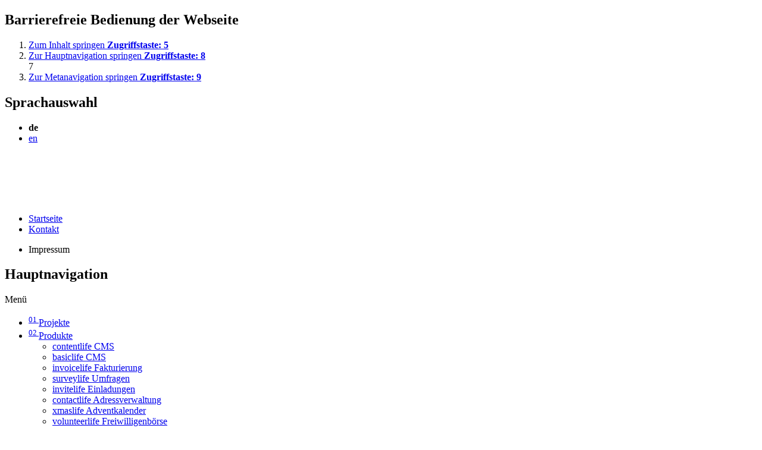

--- FILE ---
content_type: text/html; charset=UTF-8
request_url: https://echonet.uk/de/kontakt/impressum
body_size: 12139
content:
<!DOCTYPE html>
<!--[if lt IE 7 ]><html lang="de" class="nojs ie6 ie" xmlns:v="urn:schemas-microsoft-com:vml"><![endif]-->
<!--[if IE 7 ]>  <html lang="de" class="nojs ie7 ie" xmlns:v="urn:schemas-microsoft-com:vml"><![endif]-->
<!--[if IE 8 ]><html lang="de" class="nojs ie8 ie" xmlns:v="urn:schemas-microsoft-com:vml"><![endif]-->
<!--[if (gte IE 9)|!(IE)]><!--><html lang="de" class="no-js "><!--<![endif]-->
<head>
    <meta charset="UTF-8" />
    <title>Impressum echonet communication GmbH&nbsp;Vereinigtes Königreich</title>
    <meta name="keywords" content="Digitales Handwerk, Internetagentur, Barrierefreie Internetseiten, Accessiblity, Suchmaschinen-Optimierung, SEO, WAI, Weboptimierung, Softwareentwicklung" />
    <meta name="description" content="Rosenbursenstr. 2/24, 1010 Wien, T: +43-1-5122695, F: +43-1-512269589, Mail: office@echonet.at, Web: echonet.at - Klicken Sie trotzdem! :-)" />
    <!-- site by echonet communication gmbh (http://www.echonet.at) -->
    <meta name="expires" content="3600" />
    <meta name="revisit-after" content="5 days" />
    <meta http-equiv="pragma" content="no-cache" />
    <meta name="robots" content="index,follow" />
    <meta name="HandheldFriendly" content="True" />
    <meta name="viewport" content="width=device-width, initial-scale=1.0" />
    <meta http-equiv="cleartype" content="on" />
    <meta http-equiv="X-UA-Compatible" content="IE=edge">
    <link rel="shortcut icon" href="/favicon.ico" />
    <link rel="image_src" href="http://www.echonet.at/assets/content/default/echonet.png" />

    <script type="text/javascript" src="/assets/cookie/echonetcookie.js"></script>
    <link href="/assets/cookie/echonetcookie.css" rel="stylesheet" media="all" type="text/css" />

    <link href="/assets/style/?f=base.css%2Cutility.css%2Cform.css%2Cresponsive.css%2Cprint.css%2Cmodule_article.css&amp;recache=1" rel="stylesheet" type="text/css" media="all" />
    <!--[if IE]><link href="/assets/style/?f=ie.css&amp;recache=0" rel="stylesheet" type="text/css" media="all" /><![endif]-->
    <!--[if lte IE 7]><link href="/assets/style/?f=ie7.css&amp;recache=0" rel="stylesheet" type="text/css" media="all" /><![endif]-->
    <!--[if IE 8]><link href="/assets/style/?f=ie8.css&amp;recache=0" rel="stylesheet" type="text/css" media="all" /><![endif]-->

    <link href="/assets/style/?f=e2s-default.css&amp;recache=0" rel="" type="text/css" media="all" title="easy2see standard" id="link-default" />
    <link href="/assets/style/?f=e2s-base.css%2Ce2s-black.css&amp;recache=0" rel="" type="text/css" media="all" title="easy2see Schwarz auf Gelb" id="link-black" />
    <link href="/assets/style/?f=e2s-base.css%2Ce2s-yellow.css&amp;recache=0" rel="" type="text/css" media="all" title="easy2see Gelb auf Schwarz" id="link-yellow" />
    <link href="/assets/style/?f=e2s-base.css%2Ce2s-blue.css&amp;recache=0" rel="" type="text/css" media="all" title="easy2see Blau auf Wei&szlig;" id="link-blue" />
    <link href="/assets/style/?f=e2s-base.css%2Ce2s-white.css&amp;recache=0" rel="" type="text/css" media="all" title="easy2see Wei&szlig; auf Blau" id="link-white" />
    <!--link data-dowhenconsent="adobefont" data-href="https://use.typekit.net/jwv4klr.css" rel="stylesheet" --> <!-- Adobe Font -->
    <!--link data-dowhenconsent="googlefont" data-href="https://fonts.googleapis.com/css?family=Cousine:400,700" rel="stylesheet"-->

    <link rel="alternate" href="https://echonet.biz/en/contact/legal" hreflang="en" />
    
    <link rel="alternate" href="https://echonet.biz/de/kontakt/impressum" hreflang="de" />
    
    <link rel="alternate" href="https://li.echonet.biz/en/contact/legal" hreflang="en-LI" />
    
    <link rel="alternate" href="https://li.echonet.biz/de/kontakt/impressum" hreflang="de-LI" />
    
    <link rel="alternate" href="https://gr.echonet.biz/en/contact/legal" hreflang="en-GR" />
    
    <link rel="alternate" href="https://gr.echonet.biz/de/kontakt/impressum" hreflang="de-GR" />
    
    <link rel="alternate" href="https://si.echonet.biz/en/contact/legal" hreflang="en-SI" />
    
    <link rel="alternate" href="https://si.echonet.biz/de/kontakt/impressum" hreflang="de-SI" />
    
    <link rel="alternate" href="https://mt.echonet.biz/en/contact/legal" hreflang="en-MT" />
    
    <link rel="alternate" href="https://mt.echonet.biz/de/kontakt/impressum" hreflang="de-MT" />
    
    <link rel="alternate" href="https://is.echonet.biz/en/contact/legal" hreflang="en-IS" />
    
    <link rel="alternate" href="https://is.echonet.biz/de/kontakt/impressum" hreflang="de-IS" />
    
    <link rel="alternate" href="https://ie.echonet.biz/en/contact/legal" hreflang="en-IE" />
    
    <link rel="alternate" href="https://ie.echonet.biz/de/kontakt/impressum" hreflang="de-IE" />
    
    <link rel="alternate" href="https://es.echonet.biz/en/contact/legal" hreflang="en-ES" />
    
    <link rel="alternate" href="https://es.echonet.biz/de/kontakt/impressum" hreflang="de-ES" />
    
    <link rel="alternate" href="https://cz.echonet.biz/en/contact/legal" hreflang="en-CZ" />
    
    <link rel="alternate" href="https://cz.echonet.biz/de/kontakt/impressum" hreflang="de-CZ" />
    
    <link rel="alternate" href="https://lu.echonet.biz/en/contact/legal" hreflang="en-LU" />
    
    <link rel="alternate" href="https://lu.echonet.biz/de/kontakt/impressum" hreflang="de-LU" />
    
    <link rel="alternate" href="https://be.echonet.biz/en/contact/legal" hreflang="en-BE" />
    
    <link rel="alternate" href="https://be.echonet.biz/de/kontakt/impressum" hreflang="de-BE" />
    
    <link rel="alternate" href="https://nl.echonet.biz/en/contact/legal" hreflang="en-NL" />
    
    <link rel="alternate" href="https://nl.echonet.biz/de/kontakt/impressum" hreflang="de-NL" />
    
    <link rel="alternate" href="https://dk.echonet.biz/en/contact/legal" hreflang="en-DK" />
    
    <link rel="alternate" href="https://dk.echonet.biz/de/kontakt/impressum" hreflang="de-DK" />
    
    <link rel="alternate" href="https://hr.echonet.biz/en/contact/legal" hreflang="en-HR" />
    
    <link rel="alternate" href="https://hr.echonet.biz/de/kontakt/impressum" hreflang="de-HR" />
    
    <link rel="alternate" href="https://sk.echonet.biz/en/contact/legal" hreflang="en-SK" />
    
    <link rel="alternate" href="https://sk.echonet.biz/de/kontakt/impressum" hreflang="de-SK" />
    
    <link rel="alternate" href="https://hu.echonet.biz/en/contact/legal" hreflang="en-HU" />
    
    <link rel="alternate" href="https://hu.echonet.biz/de/kontakt/impressum" hreflang="de-HU" />
    
    <link rel="alternate" href="https://it.echonet.biz/en/contact/legal" hreflang="en-IT" />
    
    <link rel="alternate" href="https://it.echonet.biz/de/kontakt/impressum" hreflang="de-IT" />
    
    <link rel="alternate" href="https://echonet.de/en/contact/legal" hreflang="en-DE" />
    
    <link rel="alternate" href="https://echonet.de/de/kontakt/impressum" hreflang="de-DE" />
    
    <link rel="alternate" href="https://echonet.at/en/contact/legal" hreflang="en-AT" />
    
    <link rel="alternate" href="https://echonet.at/de/kontakt/impressum" hreflang="de-AT" />
    
    <link rel="alternate" href="https://echonet.ch/en/contact/legal" hreflang="en-CH" />
    
    <link rel="alternate" href="https://echonet.ch/de/kontakt/impressum" hreflang="de-CH" />
    
    <link rel="alternate" href="https://pl.echonet.biz/en/contact/legal" hreflang="en-PL" />
    
    <link rel="alternate" href="https://pl.echonet.biz/de/kontakt/impressum" hreflang="de-PL" />
    
    <link rel="alternate" href="https://ro.echonet.biz/en/contact/legal" hreflang="en-RO" />
    
    <link rel="alternate" href="https://ro.echonet.biz/de/kontakt/impressum" hreflang="de-RO" />
    
    <link rel="alternate" href="https://fr.echonet.biz/en/contact/legal" hreflang="en-FR" />
    
    <link rel="alternate" href="https://fr.echonet.biz/de/kontakt/impressum" hreflang="de-FR" />
    
    <link rel="alternate" href="https://echonet.uk/en/contact/legal" hreflang="en-GB" />
    
    <link rel="alternate" href="https://echonet.uk/de/kontakt/impressum" hreflang="de-GB" />
    
    <link rel="alternate" href="https://us.echonet.biz/en/contact/legal" hreflang="en-US" />
    
    <link rel="alternate" href="https://us.echonet.biz/de/kontakt/impressum" hreflang="de-US" />
    
    <link rel="alternate" href="https://ca.echonet.biz/en/contact/legal" hreflang="en-CA" />
    
    <link rel="alternate" href="https://ca.echonet.biz/de/kontakt/impressum" hreflang="de-CA" />

    <script type="text/javascript">
      (function() {
            var h=document.documentElement;h.className=h.className.replace(/\bnojs\b/,'js');})();

        if (typeof (window.innerWidth) == 'number') {
            var iWidth = window.innerWidth;
        } else if (document.documentElement && (document.documentElement.clientWidth || document.documentElement.clientHeight)) {
            var iWidth = document.documentElement.clientWidth;
        } else if (document.body && (document.body.clientWidth || document.body.clientHeight)) {
            var iWidth = document.body.clientWidth;
        }

    </script>
    <!--[if lt IE 9]><script> ieMQ = true; </script><![endif]-->
    <!--[if IEMobile]><script>mobile = true; ieMQ = true; </script><![endif]-->

    <script type="text/javascript" src="/assets/js/?f=respond.min.js%2Cjquery-3.4.1.min.js%2Cjquery.template.js%2Clazyload.min.js%2Cechonet.js%2Cparallax-background.js%2Cparallax-images.js&amp;recache=1">
    </script>

<!-- Matomo -->
<script>
echonetCookieController.doWhenConsent("matomo", function(){
  var _paq = window._paq = window._paq || [];
  /* tracker methods like "setCustomDimension" should be called before "trackPageView" */
  _paq.push(['trackPageView']);
  _paq.push(['enableLinkTracking']);
  (function() {
    var u="https://meteostats.eu/";
    _paq.push(['setTrackerUrl', u+'matomo.php']);
    _paq.push(['setSiteId', '1']);
    _paq.push(['HeatmapSessionRecording::disableCaptureKeystrokes']);
    var d=document, g=d.createElement('script'), s=d.getElementsByTagName('script')[0];
    g.async=true; g.src=u+'matomo.js'; s.parentNode.insertBefore(g,s);
  })();
});
</script>
<script src="https://www.meteostats.eu/plugins/HeatmapSessionRecording/tracker.min.js" />
<!-- End Matomo Code -->

<script type="application/ld+json">
{ "@context": "https://schema.org",
"@type": "BreadcrumbList", "itemListElement":
[
{
"@type": "ListItem",
"position": 1,
"name": "Startseite",
"item": "https://echonet.uk/de"
},

{
"@type": "ListItem",
"position": 2,
"name": "Kontakt",
"item": "https://echonet.uk/de/kontakt"
},
{
"@type": "ListItem",
"position": 3,
"name": "Impressum"
}
] }
</script>


</head>
<body id="" class="de module_freepage  size4 default nohelp ">
    <section class="sitenav">
        <h2 id="sitenav__headline" class="sitenav__headline v">Barrierefreie Bedienung der Webseite</h2>
        <ol class="sitenav__list noem" aria-describedby="sitenav__headline">
            <li class="sitenav__element">
                <a class="sitenav__link" href="#content" accesskey="5" title="Inhalt">
                    Zum Inhalt springen
                    <strong class="sitenav__accesskey">Zugriffstaste: <!--[if IE]><span class="key">Alt</span> + <span class="key">5</span><![endif]--><!--[if !IE]>-->5<!--<![endif]--></strong>
                </a>
            </li>
            <li class="sitenav__element">
                <a class="sitenav__link sitenav__link--nav" href="#Navigation" accesskey="8" title="Hauptnavigation">
                    Zur Hauptnavigation springen
                    <strong class="sitenav__accesskey">Zugriffstaste: <!--[if IE]><span class="key">Alt</span> + <span class="key">8</span><![endif]--><!--[if !IE]>-->8<!--<![endif]--></strong>
                </a>
            </li>
            <!--li class="sitenav__element">
                <a class="sitenav__link" href="#Stichwortsuche" accesskey="7" title="Suche&lt;/getext&gt;&quot;&gt;
                    &lt;gettext&gt;Zur Suche springen
                    <strong class="sitenav__accesskey">Zugriffstaste: --> <!--[if IE]><span class="key">Alt</span> + <span class="key">7</span><![endif]--><!--[if !IE]>-->7<!--<![endif]--> <!--</strong>
                </a>
            </li-->
            <li class="sitenav__element">
                <a class="sitenav__link" href="#metanav__headline" accesskey="9" title="Metanavigation">
                    Zur Metanavigation springen
                    <strong class="sitenav__accesskey">Zugriffstaste: <!--[if IE]><span class="key">Alt</span> + <span class="key">9</span><![endif]--><!--[if !IE]>-->9<!--<![endif]--></strong>
                </a>
            </li>
        </ol>
	</section>
    <div id="parent" class="parent cfix">
        <header id="header" class="header" role="banner">

            <div class="accessibility-bar" id="accessibility-bar">
                <div class="accessibility-bar__max996 max996">
                    <div class="accessibility-bar__handicap-info" style="display: none;">
                        <p class="accessibility-bar__handicap-infotext m0">Der Blinden- und Sehbehindertenverband &Ouml;sterreich (BSV&Ouml;) entwickelte im Jahr 2003 gemeinsam mit echonet communication das Qualit&auml;tslabel easy2see. Das Funktionsset unterst&uuml;tzt die barrierefreie Anwendung von Internetseiten und wird seither auf zahlreichen barrierefreien Internetseiten verwendet.</p>
                    </div>

                    <section class="language-selection">
                        <h2 id="language-selection__headline" class="language-selection__headline v">Sprachauswahl</h2>
                        <ul class="language-selection__list noem" aria-describedby="language-selection__headline">
                            <li class="language-selection__element active"><strong class="language-selection__inner" lang="de">
                                        de
                                    </strong></li><li class="language-selection__element ">
                                <a class="language-selection__inner" href="/en" hreflang="en" lang="en">en</a>
                            </li>
                        </ul>
                    </section><div class="accessibility-bar__seperator"></div></div>
            </div>
            <div class="header__outercontainer">
            <div class="header__container">
                <div class="header__max996 max996 cfix">

                    <h1 class="header__logo-container" role="banner" class="vcard">
                        <a href="/de" title="Zur Startseite" accesskey="0" class="header__logo-link">
                            <svg class="header__logo" xmlns="http://www.w3.org/2000/svg" width="91" height="15" viewBox="0 0 91 15"><defs><style>.echonet-logo { fill: #fff; }</style></defs><g transform="translate(0 0)"><g transform="translate(0)"><path class="echonet-logo" d="M707.836,611.381a5.317,5.317,0,0,1-4.717,2.077,4.611,4.611,0,0,1-4.916-4.651,4.488,4.488,0,0,1,4.75-4.567c2.774,0,5.2,1.445,5.132,4.883h-8.537a3.514,3.514,0,0,0,3.7,3.189,3.879,3.879,0,0,0,3.538-1.694Zm-1.212-3.4a3.307,3.307,0,0,0-3.554-2.591,3.214,3.214,0,0,0-3.471,2.591Z" transform="translate(-680.639 -601.118)"/><path class="echonet-logo" d="M770.105,607.279a3.609,3.609,0,0,0-3.371-1.893,3.387,3.387,0,0,0-3.638,3.571,3.5,3.5,0,0,0,3.753,3.355,3.687,3.687,0,0,0,3.538-1.993l1.163.648c-.764,1.329-2.026,2.491-4.734,2.491-3.122,0-5.066-2.027-5.066-4.634,0-2.989,2.292-4.584,4.983-4.584a4.808,4.808,0,0,1,4.534,2.375Z" transform="translate(-733.109 -601.118)"/><path class="echonet-logo" d="M829.4,586.328h1.345v4.65a5.511,5.511,0,0,1,3.654-1.528c1.079,0,3.587.249,3.587,3.222v5.73h-1.345v-5.464a2.118,2.118,0,0,0-2.408-2.342,5,5,0,0,0-3.488,1.743V598.4H829.4Z" transform="translate(-788.965 -586.328)"/><path class="echonet-logo" d="M888.85,608.691c0-2.474,1.96-4.451,5.016-4.451s5,1.976,5,4.451c0,3.073-2.043,4.767-5,4.767S888.85,611.764,888.85,608.691Zm8.669.166a3.667,3.667,0,0,0-7.324,0,3.668,3.668,0,0,0,7.324,0Z" transform="translate(-838.053 -601.118)"/><path class="echonet-logo" d="M956.494,604.506h1.346v1.262a5.51,5.51,0,0,1,3.654-1.528c1.079,0,3.587.249,3.587,3.222v5.73h-1.345v-5.464a2.118,2.118,0,0,0-2.408-2.342,4.994,4.994,0,0,0-3.488,1.744v6.062h-1.346Z" transform="translate(-893.906 -601.118)"/><path class="echonet-logo" d="M1025.58,611.381a5.316,5.316,0,0,1-4.717,2.077,4.611,4.611,0,0,1-4.916-4.651,4.489,4.489,0,0,1,4.75-4.567c2.773,0,5.2,1.445,5.132,4.883h-8.537a3.514,3.514,0,0,0,3.7,3.189,3.88,3.88,0,0,0,3.538-1.694Zm-1.212-3.4a3.307,3.307,0,0,0-3.554-2.591,3.215,3.215,0,0,0-3.472,2.591Z" transform="translate(-942.995 -601.118)"/><path class="echonet-logo" d="M1084.237,593.223h-3.454v5.248c0,.947.415,1.412,1.777,1.412a9.067,9.067,0,0,0,1.91-.266v1.163a15.641,15.641,0,0,1-2.192.249c-2.84,0-2.84-1.728-2.84-2.425v-5.381h-1.843v-1.146h1.843v-2.89h1.345v2.89h3.454Z" transform="translate(-993.896 -588.689)"/><g transform="translate(0 0.554)"><path class="echonet-logo" d="M664.121,602.545c0-2.738,2.435-5.079,5.877-6.026a6.884,6.884,0,0,0,0,12.052c-3.441-.947-5.877-3.288-5.877-6.026Z" transform="translate(-652.498 -595.296)"/><path class="echonet-logo" d="M632.918,599.148c0-3.04,2.986-5.64,7.206-6.691a7.314,7.314,0,0,0,0,13.383c-4.221-1.052-7.206-3.652-7.206-6.692Z" transform="translate(-626.734 -591.942)"/><path class="echonet-logo" d="M597.441,596.711c0-3.274,3.554-6.073,8.579-7.206-3.134,1.568-5.191,4.21-5.191,7.206s2.058,5.638,5.191,7.206c-5.025-1.133-8.579-3.933-8.579-7.206Z" transform="translate(-597.441 -589.505)"/></g></g></g></svg>
                        </a>
                    </h1>

                    <a class="header__accessibility-bar-toggler" href="#accessibility-bar" onclick="event.preventDefault(); $('html').toggleClass('accessibility-bar-active'); $(window).trigger('customchange');" title="Accessibility-Leiste Ein/Ausblenden">
                        <svg xmlns="http://www.w3.org/2000/svg" width="12.984" height="17.089" viewBox="0 0 12.984 17.089" class="header__accessibility-bar-icon"><defs><style>.accessibility-icon { fill: #fff; }</style></defs><g transform="translate(0 0)"><g transform="translate(0 0)"><path d="M175.828,128.563l-1.26,2.556c-.237.479-.464.964-.716,1.435-.31.582-.748.77-1.232.557a1,1,0,0,1-.521-1.4q.835-2.12,1.695-4.23a10.777,10.777,0,0,0,.69-4.138,3.583,3.583,0,0,0-.069-.468c-.283-.1-.567-.214-.857-.3-.969-.294-1.941-.58-2.911-.869-.189-.056-.38-.106-.565-.173-.595-.213-.889-.638-.789-1.129a.971.971,0,0,1,1.226-.743,9.826,9.826,0,0,1,.978.257c.87.232,1.742.454,2.609.7a5.981,5.981,0,0,0,3.252.012q1.586-.436,3.174-.867a4.2,4.2,0,0,1,.652-.173,1,1,0,0,1,1.039.7.99.99,0,0,1-.439,1.1,2.43,2.43,0,0,1-.549.205c-1.157.353-2.317.7-3.471,1.055-.685.213-.755.313-.714,1.029a11.561,11.561,0,0,0,.765,3.957c.529,1.241,1.009,2.5,1.51,3.758a3.865,3.865,0,0,1,.21.551.946.946,0,0,1-.591,1.164.922.922,0,0,1-1.17-.388,3.884,3.884,0,0,1-.261-.529C176.978,131.04,176.446,129.893,175.828,128.563Z" transform="translate(-169.274 -116.106)" class="accessibility-icon"//><path d="M184.811,112.675a1.878,1.878,0,1,1-1.884-1.851A1.849,1.849,0,0,1,184.811,112.675Z" transform="translate(-176.381 -110.824)" class="accessibility-icon"/></g></g></svg>
                    </a>

                    <a class="header__nav-toggler" href="#Navigation" aria-label="Navigation">
                        <span class="header__nav-togglebar"></span>
                        <span class="header__nav-togglebar"></span>
                        <span class="header__nav-togglebar"></span>
                        <span class="header__nav-togglebar"></span>
                    </a>
					<div class="breadcrumbs">
						<ul class="tarn">
						<li><a href="https://echonet.uk/de" title="echonet communication - Eine Idee mehr.">Startseite</a></li>
						
							<li><a href="https://echonet.uk/de/kontakt" title="Kontakt zu echonet communication">Kontakt</a></li>
						<li><p>Impressum</p></li>
						</ul>
					</div>
                </div>
            </div>
            </div>
        </header><div class="nav-wrapper"><div class="nav-wrapper__inner">
                        <a class="header__nav-toggler" href="#Navigation">
                          <span class="header__nav-togglebar"></span>
                          <span class="header__nav-togglebar"></span>
                          <span class="header__nav-togglebar"></span>
                          <span class="header__nav-togglebar"></span>
                        </a>
                        <nav class="nav cfix">
                            <h2 class="nav__headline v" id="Navigation">Hauptnavigation</h2>
                            <div class="nav__container cfix" role="navigation">
                                <span class="nav__menuline">Men&uuml;</span>
                                <ul class="nav__list cfix noem" aria-describedby="Navigation">
                                    <li class="nav__element n2 first">
                                        <a class="nav__inner first" href="/de/projekte" title="Digitales Handwerk von echonet"  ><sup class="nav__number">01 </sup>Projekte</a></li>
                                    
                                    <li class="nav__element n5 sub">
                                        <a class="nav__inner sub" href="/de/produkte" title="Fertige Web-Software-Lösungen von echonet"  ><sup class="nav__number">02 </sup>Produkte</a>
                                        <a href="javascript:void(0)" class="nav__element__plus" data-id="n5"></a>
                                        <ul class="nav__sub-list">
                                            <li class="nav__sub-element s92">
                                                <a class="nav__sub-inner " href="/de/produkte/content-life" title="Content-Management-System contentlife von echonet" >contentlife CMS</a>
                                            </li>
                                            
                                            <li class="nav__sub-element s11">
                                                <a class="nav__sub-inner " href="/de/produkte/basic-life" title="KMU & Small-Business CMS basiclife von echonet" >basiclife CMS</a>
                                            </li>
                                            
                                            <li class="nav__sub-element s12">
                                                <a class="nav__sub-inner " href="/de/produkte/verrechnungssystem" title="Fakturierung, Verrechnung, Kostenvoranschläge mit invoicelife" >invoicelife Fakturierung</a>
                                            </li>
                                            
                                            <li class="nav__sub-element s13">
                                                <a class="nav__sub-inner " href="/de/produkte/umfrage-marktforschung" title="Umfrage und Marktforschung per Websystem surveylife von echonet" >surveylife Umfragen</a>
                                            </li>
                                            
                                            <li class="nav__sub-element s15">
                                                <a class="nav__sub-inner " href="/de/produkte/einladung-gaesteliste" title="Einladungen & Gästelisten-Management mit invitelife von echonet" >invitelife Einladungen</a>
                                            </li>
                                            
                                            <li class="nav__sub-element s69">
                                                <a class="nav__sub-inner " href="/de/produkte/adressen-kontakte" title="Adressenverwaltung & Kontaktverwaltung als Online-Software von echonet" >contactlife Adressverwaltung</a>
                                            </li>
                                            
                                            <li class="nav__sub-element s16">
                                                <a class="nav__sub-inner " href="/de/produkte/adventkalender" title="Adventkalender und Weihnachts-Dekoration für Internetseiten" >xmaslife Adventkalender</a>
                                            </li>
                                            
                                            <li class="nav__sub-element s45">
                                                <a class="nav__sub-inner " href="/de/produkte/freiwilligen-boerse" title="Freiwilligen-Börse / Job-Börsen-System für Ehrenamt von echonet" >volunteerlife Freiwilligenb&ouml;rse</a>
                                            </li>
                                            
                                            <li class="nav__sub-element s75">
                                                <a class="nav__sub-inner " href="/de/produkte/lead-sales-b2b" title="saleslife: Leads online generieren durch forensische Analyse" >saleslife B2B-Marketing</a>
                                            </li>
                                            
                                            <li class="nav__sub-element s84">
                                                <a class="nav__sub-inner " href="/de/produkte/cookie-consent" title="cookielife: Cookie-Banner-Lösung" >cookielife Cookie-Banner</a>
                                            </li>
                                        </ul>
                                    </li>
                                    
                                    <li class="nav__element n94 sub">
                                        <a class="nav__inner sub" href="/de/cloudservices" title="Clouddienste bei echonet"  ><sup class="nav__number">03 </sup>Cloud-Dienste</a>
                                        <a href="javascript:void(0)" class="nav__element__plus" data-id="n94"></a>
                                        <ul class="nav__sub-list">
                                            <li class="nav__sub-element s95">
                                                <a class="nav__sub-inner " href="/de/cloudservices/service-tickets" title="Service-Tickets: Economy bis First Class" >Service Tickets</a>
                                            </li>
                                            
                                            <li class="nav__sub-element s93">
                                                <a class="nav__sub-inner " href="/de/cloudservices/webseiten-statistik" title="Webseiten-Statistik: Echte Zahlen trotz DSGVO | meteostats" >Webseiten-Statistik</a>
                                            </li>
                                            
                                            <li class="nav__sub-element s101">
                                                <a class="nav__sub-inner " href="/de/cloudservices/volltextsuche" title="Seiteninterne Volltextsuche: Omega Indexer" >Volltextsuche</a>
                                            </li>
                                            
                                            <li class="nav__sub-element s102">
                                                <a class="nav__sub-inner " href="/de/cloudservices/uebersetzungen" title="KI-Übersetzung für mehrsprachige Webseiten | meteolingo" >Sprach-&Uuml;bersetzung</a>
                                            </li>
                                            
                                            <li class="nav__sub-element s103">
                                                <a class="nav__sub-inner " href="/de/cloudservices/formular-spamschutz" title="Formular-Spamschutz: Barrierefrei und DSGVO-konform" >Formular-Spamschutz</a>
                                            </li>
                                            
                                            <li class="nav__sub-element s104">
                                                <a class="nav__sub-inner " href="/de/cloudservices/sms-versenden" title="SMS-Versand, Verifzierung, SMS-Newsletter | meteoping" >SMS Versand</a>
                                            </li>
                                            
                                            <li class="nav__sub-element s124">
                                                <a class="nav__sub-inner " href="/de/cloudservices/video-streaming" title="Videos für Webseiten ohne DSGVO-Zustimmung" >Video &amp; Streaming</a>
                                            </li>
                                            
                                            <li class="nav__sub-element s128">
                                                <a class="nav__sub-inner " href="/de/cloudservices/faq" title="FAQ zu den echonet Cloud-Diensten" >FAQ zu Cloud-Diensten</a>
                                            </li>
                                        </ul>
                                    </li>
                                    
                                    <li class="nav__element n6 sub">
                                        <a class="nav__inner sub" href="/de/wissen" title="Wissen ist Voraussetzung für Digitales Handwerk bei echonet"  ><sup class="nav__number">04 </sup>Wissen</a>
                                        <a href="javascript:void(0)" class="nav__element__plus" data-id="n6"></a>
                                        <ul class="nav__sub-list">
                                            <li class="nav__sub-element s35">
                                                <a class="nav__sub-inner " href="/de/wissen/barrierefrei-wai" title="Barrierefreie Internetseiten - WAI" >Barrierefrei / WAI</a>
                                            </li>
                                            
                                            <li class="nav__sub-element s39">
                                                <a class="nav__sub-inner " href="/de/wissen/seo" title="Suchmaschinen-Optimierung für Webseiten aus Wien" >Suchmaschinen-Optimierung</a>
                                            </li>
                                            
                                            <li class="nav__sub-element s48">
                                                <a class="nav__sub-inner " href="/de/wissen/online-werbung" title="HTML5-Banner für Werbung im Internet mit echonet" >Banner &amp; Online-Werbung</a>
                                            </li>
                                            
                                            <li class="nav__sub-element s52">
                                                <a class="nav__sub-inner " href="/de/wissen/benutzerfreundlich" title="Benutzerfreundliche Internetseiten: Schaffen Sie digitalen Erfolg mit echonet" >Benutzerfreundliche Webseiten</a>
                                            </li>
                                            
                                            <li class="nav__sub-element s82">
                                                <a class="nav__sub-inner " href="/de/wissen/e-commerce" title="E-Commerce, Online-Shop, Internet-Shops" >E-Commerce &amp; Online-Shops</a>
                                            </li>
                                            
                                            <li class="nav__sub-element s56">
                                                <a class="nav__sub-inner " href="/de/wissen/responsive-webdesign" title="Webdesign für Smartphone, Tablet, Computer und mehr - Responsive Webdesign bei echonet" >Responsive Webdesign</a>
                                            </li>
                                            
                                            <li class="nav__sub-element s65">
                                                <a class="nav__sub-inner " href="/de/wissen/digital-einladen" title="Digitale Einladung - Digital einladen zur Firmenveranstaltung" >Digitale Einladung</a>
                                            </li>
                                            
                                            <li class="nav__sub-element s72">
                                                <a class="nav__sub-inner " href="/de/wissen/internationalisierung" title="Internationalisierung: Global im Web erfolgreich!" >Internationalisierung</a>
                                            </li>
                                        </ul>
                                    </li>
                                    
                                    <li class="nav__element n7 ">
                                        <a class="nav__inner " href="/de/agentur" title="Warum gibt es echonet? Wie arbeitet echonet? Was macht echonet?"  ><sup class="nav__number">05 </sup>Agentur</a></li>
                                    
                                    <li class="nav__element n8 active sub">
                                        <a class="nav__inner active sub" href="/de/kontakt" title="Kontakt zu echonet communication"  ><sup class="nav__number">06 </sup>Kontakt</a>
                                        <a href="javascript:void(0)" class="nav__element__plus" data-id="n8"></a>
                                        <ul class="nav__sub-list">
                                            <li class="nav__sub-element s17"><strong class="nav__sub-inner active">
                                                        Impressum
                                                    </strong></li>
                                            
                                            <li class="nav__sub-element s53">
                                                <a class="nav__sub-inner " href="/de/kontakt/anfahrtsplan" title="Anfahrt: Wo Sie echonet in Wien finden?" >Anfahrt</a>
                                            </li>
                                            
                                            <li class="nav__sub-element s54">
                                                <a class="nav__sub-inner " href="/de/kontakt/agb" title="" >AGB</a>
                                            </li>
                                        </ul>
                                    </li>
                                </ul>
                            </div>
                        </nav></div></div><div id="content" role="main" class="cfix content"><div class="content__inner">
                <div class="content__page-h1-container max996 notop nobottom plr">
                    <p class="content__page-pre-h1">Impressum</p>
                    <h1 class="content__page-h1 max826">Firmenbuch, UID-Nummer...</h1>
                </div>

                <div class="confhead max826 plr">
			<h2>Impressum</h2>
    </div>
    <div class="max826 plr">
	<h3>Inhaber des Webauftrittes</h3>

<p>echonet communication GmbH<br />
Rosenbursenstra&szlig;e 2, Top 24<br />
1010 Wien<br />
&Ouml;sterreich</p>

<p>Telefon:&nbsp;<a href="tel:+4315122695" title="Über Mobiltelefon direkt anwählen.">+43 - 1 - 512 26 95</a><br />
Telefax: +43 - 1 - 512 26 95 - 89<br />
E-Mail:&nbsp;<a href="mailto:office@echonet.at" title="E-Mail an das 
echonet-Büro senden!">office@echonet.at</a></p>

<h3>Gesch&auml;ftsf&uuml;hrung</h3>

<p>Roland Vidmar (Gesch&auml;ftsf&uuml;hrender Gesellschafter)</p>

<h3>Bankverbindung</h3>

<p>UniCredit Bank Austria AG (12000) Konto: 51846 248 201<br />
BIC:&nbsp;BKAUATWW<br />
IBAN: AT52 1200 0518 4624 8201</p>

<h3>Steuernummern, Firmenbuch, Handelsregister</h3>

<p>Firmenbuchnummer: FN 241662 k<br />
Handelsgericht: Wien<br />
UID: AT U57632823</p>

<h3>Kammerzugeh&ouml;rigkeit</h3>

<ul>
	<li>Unternehmensberatung und IT, Wirtschaftskammer Wien (UBIT)</li>
	<li>Werbung und Marktkommunikation, Wirtschaftskammer Wien</li>
</ul>

<h3>Eigentumsverh&auml;ltnisse der Agentur echonet</h3>

<h4>Beteiligungen an echonet communication GmbH</h4>

<p>Wer die unmittelbar und mittelbar beteiligten Personen und Unternehmen an der echonet communication GmbH sind.</p>

<ul>
	<li><strong>95,1 %</strong> Roland Vidmar</li>
	<li><strong>4,9 %</strong> echo medienhaus ges. m. b. H.<br />
	<em>&lt; Deren Eigent&uuml;mer &gt;</em>
	<ul>
		<li><strong>100 %</strong> FFPG Beteiligungs GmbH<br />
		<em>&lt; Deren Eigent&uuml;mer &gt;</em>
		<ul>
			<li><strong>25 %</strong> KR Anton Feistl</li>
			<li><strong>25 %</strong> Toni Feistl Junior</li>
			<li><strong>50 %</strong> KR Christian P&ouml;ttler</li>
		</ul>
		</li>
	</ul>
	</li>
</ul>

<h4>Beteiligungen der echonet communication GmbH</h4>

<p>An welchen Unternehmen die echonet communication GmbH selbst beteiligt ist.</p>

<p>Die Beteiligungen der echonet communication GmbH an anderen Unternehmen sind derzeit auf reines Aktienkapital beschr&auml;nkt, es liegen keine Beteiligungen vor, die dem Charakter einer &quot;wesentlichen Beteiligung&quot; entsprechend und durch die echonet Einfluss auf die Gesch&auml;ftsgebarung oder Unternehmensf&uuml;hrung des anderen Unternehmens h&auml;tte.</p>

<h4>Datenschutz - Cookies</h4>

<p>Ihre Datenschutz-Einstellungen bez&uuml;glich Cookies k&ouml;nnen Sie hier ver&auml;ndern oder einsehen:</p>

<ul>
	<li><a class="cookielife_show" href="#">Cookie-Einstellungen anzeigen</a></li>
	<li><a class="cookielife_reset" href="#">Cookie-Einstellungen entfernen / zur&uuml;cksetzen</a></li>
</ul>

<p>Alle weiteren Informationen &uuml;ber den Datenschutz bei echonet erfahren Sie auf der <a href="/de/meta/datenschutz">Datenschutz-Seite.</a></p></div>
            </div>

        </div>
        <div class="domains">
            <div class="domains__inner max996 plr">
                <div class="infowrap">
                <div class="domains__inner-info"><h5 class="mt0">echonet anrufen</h5><p  class="txt"><a href="tel:00431 512 26 95">0043 1 512 26 95</a></p></div><div class="domains__inner-info"><h5 class="mt0">Lokale Zeit in &Ouml;sterreich</h5><p class="txt">08:26 Uhr<strong></strong></p></div><div class="domains__inner-info select"><div class="selected country"><h5 class="mt0">Mein Land</h5><p class="flagge"><img class="lazy" data-original="/assets/content/gb.svg" src="/assets/content/placeholder-80.png" alt="Flagge Vereinigtes Königreich"></p><p class="txt">Vereinigtes Königreich</p></div><div class="selectbox"><div class="country"><a href="//be.echonet.biz/de/kontakt/impressum" title="echonet Belgien" class="countryflag"><span><img class="lazy" data-original="/assets/content/be.svg" src="/assets/content/placeholder-80.png" alt="Flagge Belgien" /></span></a><a href="//be.echonet.biz/de/kontakt/impressum"  title="echonet Belgien">Belgien</a></div><div class="country"><a href="//echonet.de/de/kontakt/impressum" title="echonet Deutschland" class="countryflag"><span><img class="lazy" data-original="/assets/content/de.svg" src="/assets/content/placeholder-80.png" alt="Flagge Deutschland" /></span></a><a href="//echonet.de/de/kontakt/impressum"  title="echonet Deutschland">Deutschland</a></div><div class="country"><a href="//dk.echonet.biz/de/kontakt/impressum" title="echonet Dänemark" class="countryflag"><span><img class="lazy" data-original="/assets/content/dk.svg" src="/assets/content/placeholder-80.png" alt="Flagge Dänemark" /></span></a><a href="//dk.echonet.biz/de/kontakt/impressum"  title="echonet Dänemark">Dänemark</a></div><div class="country"><a href="//fr.echonet.biz/de/kontakt/impressum" title="echonet Frankreich" class="countryflag"><span><img class="lazy" data-original="/assets/content/fr.svg" src="/assets/content/placeholder-80.png" alt="Flagge Frankreich" /></span></a><a href="//fr.echonet.biz/de/kontakt/impressum"  title="echonet Frankreich">Frankreich</a></div><div class="country"><a href="//gr.echonet.biz/de/kontakt/impressum" title="echonet Griechenland" class="countryflag"><span><img class="lazy" data-original="/assets/content/gr.svg" src="/assets/content/placeholder-80.png" alt="Flagge Griechenland" /></span></a><a href="//gr.echonet.biz/de/kontakt/impressum"  title="echonet Griechenland">Griechenland</a></div><div class="country"><a href="//ie.echonet.biz/de/kontakt/impressum" title="echonet Irland" class="countryflag"><span><img class="lazy" data-original="/assets/content/ie.svg" src="/assets/content/placeholder-80.png" alt="Flagge Irland" /></span></a><a href="//ie.echonet.biz/de/kontakt/impressum"  title="echonet Irland">Irland</a></div><div class="country"><a href="//is.echonet.biz/de/kontakt/impressum" title="echonet Island" class="countryflag"><span><img class="lazy" data-original="/assets/content/is.svg" src="/assets/content/placeholder-80.png" alt="Flagge Island" /></span></a><a href="//is.echonet.biz/de/kontakt/impressum"  title="echonet Island">Island</a></div><div class="country"><a href="//it.echonet.biz/de/kontakt/impressum" title="echonet Italien" class="countryflag"><span><img class="lazy" data-original="/assets/content/it.svg" src="/assets/content/placeholder-80.png" alt="Flagge Italien" /></span></a><a href="//it.echonet.biz/de/kontakt/impressum"  title="echonet Italien">Italien</a></div><div class="country"><a href="//ca.echonet.biz/de/kontakt/impressum" title="echonet Kanada" class="countryflag"><span><img class="lazy" data-original="/assets/content/ca.svg" src="/assets/content/placeholder-80.png" alt="Flagge Kanada" /></span></a><a href="//ca.echonet.biz/de/kontakt/impressum"  title="echonet Kanada">Kanada</a></div><div class="country"><a href="//hr.echonet.biz/de/kontakt/impressum" title="echonet Kroatien" class="countryflag"><span><img class="lazy" data-original="/assets/content/hr.svg" src="/assets/content/placeholder-80.png" alt="Flagge Kroatien" /></span></a><a href="//hr.echonet.biz/de/kontakt/impressum"  title="echonet Kroatien">Kroatien</a></div><div class="country"><a href="//li.echonet.biz/de/kontakt/impressum" title="echonet Liechtenstein" class="countryflag"><span><img class="lazy" data-original="/assets/content/li.svg" src="/assets/content/placeholder-80.png" alt="Flagge Liechtenstein" /></span></a><a href="//li.echonet.biz/de/kontakt/impressum"  title="echonet Liechtenstein">Liechtenstein</a></div><div class="country"><a href="//lu.echonet.biz/de/kontakt/impressum" title="echonet Luxemburg" class="countryflag"><span><img class="lazy" data-original="/assets/content/lu.svg" src="/assets/content/placeholder-80.png" alt="Flagge Luxemburg" /></span></a><a href="//lu.echonet.biz/de/kontakt/impressum"  title="echonet Luxemburg">Luxemburg</a></div><div class="country"><a href="//mt.echonet.biz/de/kontakt/impressum" title="echonet Malta" class="countryflag"><span><img class="lazy" data-original="/assets/content/mt.svg" src="/assets/content/placeholder-80.png" alt="Flagge Malta" /></span></a><a href="//mt.echonet.biz/de/kontakt/impressum"  title="echonet Malta">Malta</a></div><div class="country"><a href="//nl.echonet.biz/de/kontakt/impressum" title="echonet Niederlande" class="countryflag"><span><img class="lazy" data-original="/assets/content/nl.svg" src="/assets/content/placeholder-80.png" alt="Flagge Niederlande" /></span></a><a href="//nl.echonet.biz/de/kontakt/impressum"  title="echonet Niederlande">Niederlande</a></div><div class="country"><a href="//pl.echonet.biz/de/kontakt/impressum" title="echonet Polen" class="countryflag"><span><img class="lazy" data-original="/assets/content/pl.svg" src="/assets/content/placeholder-80.png" alt="Flagge Polen" /></span></a><a href="//pl.echonet.biz/de/kontakt/impressum"  title="echonet Polen">Polen</a></div><div class="country"><a href="//ro.echonet.biz/de/kontakt/impressum" title="echonet Rumänien" class="countryflag"><span><img class="lazy" data-original="/assets/content/ro.svg" src="/assets/content/placeholder-80.png" alt="Flagge Rumänien" /></span></a><a href="//ro.echonet.biz/de/kontakt/impressum"  title="echonet Rumänien">Rumänien</a></div><div class="country"><a href="//echonet.ch/de/kontakt/impressum" title="echonet Schweiz" class="countryflag"><span><img class="lazy" data-original="/assets/content/ch.svg" src="/assets/content/placeholder-80.png" alt="Flagge Schweiz" /></span></a><a href="//echonet.ch/de/kontakt/impressum"  title="echonet Schweiz">Schweiz</a></div><div class="country"><a href="//sk.echonet.biz/de/kontakt/impressum" title="echonet Slowakei" class="countryflag"><span><img class="lazy" data-original="/assets/content/sk.svg" src="/assets/content/placeholder-80.png" alt="Flagge Slowakei" /></span></a><a href="//sk.echonet.biz/de/kontakt/impressum"  title="echonet Slowakei">Slowakei</a></div><div class="country"><a href="//si.echonet.biz/de/kontakt/impressum" title="echonet Slowenien" class="countryflag"><span><img class="lazy" data-original="/assets/content/si.svg" src="/assets/content/placeholder-80.png" alt="Flagge Slowenien" /></span></a><a href="//si.echonet.biz/de/kontakt/impressum"  title="echonet Slowenien">Slowenien</a></div><div class="country"><a href="//es.echonet.biz/de/kontakt/impressum" title="echonet Spanien" class="countryflag"><span><img class="lazy" data-original="/assets/content/es.svg" src="/assets/content/placeholder-80.png" alt="Flagge Spanien" /></span></a><a href="//es.echonet.biz/de/kontakt/impressum"  title="echonet Spanien">Spanien</a></div><div class="country"><a href="//cz.echonet.biz/de/kontakt/impressum" title="echonet Tschechische Republik" class="countryflag"><span><img class="lazy" data-original="/assets/content/cz.svg" src="/assets/content/placeholder-80.png" alt="Flagge Tschechische Republik" /></span></a><a href="//cz.echonet.biz/de/kontakt/impressum"  title="echonet Tschechische Republik">Tschechische Republik</a></div><div class="country"><a href="//hu.echonet.biz/de/kontakt/impressum" title="echonet Ungarn" class="countryflag"><span><img class="lazy" data-original="/assets/content/hu.svg" src="/assets/content/placeholder-80.png" alt="Flagge Ungarn" /></span></a><a href="//hu.echonet.biz/de/kontakt/impressum"  title="echonet Ungarn">Ungarn</a></div><div class="country"><a href="//us.echonet.biz/de/kontakt/impressum" title="echonet Vereinigte Staaten von Amerika" class="countryflag"><span><img class="lazy" data-original="/assets/content/us.svg" src="/assets/content/placeholder-80.png" alt="Flagge Vereinigte Staaten von Amerika" /></span></a><a href="//us.echonet.biz/de/kontakt/impressum"  title="echonet Vereinigte Staaten von Amerika">Vereinigte Staaten von Amerika</a></div><div class="country"><a href="//echonet.biz/de/kontakt/impressum" title="echonet Weltweit" class="countryflag"><span><img class="lazy" data-original="/assets/content/globus.svg" src="/assets/content/placeholder-80.png" alt="Flagge Weltweit" /></span></a><a href="//echonet.biz/de/kontakt/impressum"  title="echonet Weltweit">Weltweit</a></div><div class="country"><a href="//echonet.at/de/kontakt/impressum" title="echonet Österreich" class="countryflag"><span><img class="lazy" data-original="/assets/content/at.svg" src="/assets/content/placeholder-80.png" alt="Flagge Österreich" /></span></a><a href="//echonet.at/de/kontakt/impressum"  title="echonet Österreich">Österreich</a></div></div>
                </div>
                </div>
                <div class="languagetext"><p>echonet communication | Gro&szlig;britannien &amp; Nord-Irland</p>

<p>Von London &uuml;ber Edinburgh bis nach Belfast - echonet liefert f&uuml;r Partner im Vereinigten K&ouml;ngreich von Gro&szlig;britannien und Nord-Irland Produkte, Dienstleistungen und Software-Services. Auch ein Teil unserer Produkte und Plattformen wendet sich konkret an die Nutzer in Gro&szlig;britannien und Nord-Irland.&nbsp;<meta http-equiv="content-type" content="text/html; charset=utf-8" />Wir <strong>konzipieren</strong>, <strong>designen</strong> und <strong>entwickeln</strong> nicht nur, wir <strong>beraten</strong> auch in Sachen <a href="/de/wissen/barrierefrei-wai" title="Barrierefreie Internetseiten - WAI, WCAG im Vereinigten Königreich von Großbritannien und Nordirland">barrierefreie Internetseiten</a>,&nbsp;<a href="/de/wissen/e-commerce" title="E-Commerce - Mit Online-Shops zum Umsatz-Erfolg">E-Commerce</a>, <a href="/de/wissen/benutzerfreundlich" title="Benutzerfreundliche Internetseiten für Vereinigten Königreich von Großbritannien und Nordirland">Benutzerfreundlichkeit</a> und <a href="/de/wissen/seo" title="Suchmaschinen-Optimierung für Webseiten in Vereinigten Königreich von Großbritannien und Nordirland">Suchmaschinen-Optimierung</a>. Auch unsere Produkte wie das <a href="/de/produkte/einladung-gaesteliste" title="Einladungsmanagement, Gästelistenmanagement in Vereinigten Königreich von Großbritannien und Nordirland">Einladungsmanagement &amp; G&auml;stelistenmanagement</a> invite.life oder das <a href="/de/produkte/umfrage-marktforschung" title="Umfrage und Marktforschung im Vereinigten Königreich von Großbritannien und Nordirland">Umfragesystem survey.life</a> werden von uns im Vereinigten K&ouml;nigreich von Gro&szlig;britannien und Nordirland angeboten.</p>

<p><meta http-equiv="content-type" content="text/html; charset=utf-8" />Unsere <strong>Gesch&auml;ftszeiten</strong> sind von 9 bis 18 Uhr von Montag bis Freitag. <strong>Preisangaben in Pfund Sterling</strong>&nbsp;sind zur Information gedacht, wir verrechnen alle Produkte in der W&auml;hrung Euro.</p></div>
            </div>
        </div>
        <footer id="footer" class="footer" role="contentinfo">
         <div class="footer__newsletter lazyloadbackground" data-original="/assets/style/gfx/default/bg-nl.jpg" style="background-image: url(/assets/content/placeholder-c996x560.png);">
           <div class="newsletter-box">
             <h2 class="newsletter-box__h2" id="nl-head">B&ouml;se, Provokant, Zynisch, Pers&ouml;nlich - und eine Freude</h2>
             <p>Neuigkeiten aus dem Sonnensystem von echonet, pointiert und provokant direkt und gratis in Ihr Postfach.</p>
               <p><a style="color:white;" href=/de/meta/datenschutz>Datenschutz-Information zum Newsletter</a></p>
             <form action="/de/newsletter" method="post" aria-describedby="nl-head" id="sub-form" class="newsletter-box__form">
              <fieldset>
                <label for="email" class="v">E-Mail</label>
				  <input class="nlleft placeholder" type="text" name="email" id="email" value="" title="Ihre E-Mail-Adresse" placeholder="E-Mail-Adresse" aria-required="true" aria-invalid="true" /><button type="submit" name="submit" class="nlright button btninv" value="Newsletter anmelden" aria-label="Newsletter anmelden"><span class="nlright__arrow"></span></button>
                <input type="hidden" name="token" value="2fb2b16d050b266c47007c84a641d6f7" />
                <label for="honey" class="v">Bitte dieses Feld leer lassen</label>
                <input type="text" name="honey" class="v" id="honey" value="" />
                <input type="hidden" name="timetoken" value="1762241164" />
                <input type="hidden" name="sent" value="1" />
              </fieldset>
             </form>
            </div></div>
            <nav class="metanav">
                <div class="metanav__max996 max996">
                    <h2 class="metanav__headline v" id="metanav__headline">Metanavigation</h2>
                    <ul class="metanav__list" aria-describedby="metanav__headline" role="navigation">
                        <li class="metanav__element m17 active"><strong class="metanav__inner m active">
                                    Impressum
                                </strong></li>
                        
                        <li class="metanav__element m18 ">
                            <a class="metanav__inner m " href="/de/meta/agb" title="Allgemeine Gesch&auml;ftsbedingungen der echonet communication GmbH" >AGB</a>
                        </li>
                        
                        <li class="metanav__element m19 ">
                            <a class="metanav__inner m " href="/de/meta/jobs" title="Karriere und Jobs bei echonet" >Jobs</a>
                        </li>
                        
                        <li class="metanav__element m20 ">
                            <a class="metanav__inner m " href="/de/meta/sitemap" title="Inhaltsverzeichnis der Web-Seite von echonet" >Inhaltsverzeichnis</a>
                        </li>
                        
                        <li class="metanav__element m60 ">
                            <a class="metanav__inner m " href="/de/meta/avv" title="Auftragsdatenverarbeitungsvertrag echonet communication nach DSGVO" >AVV</a>
                        </li>
                        
                        <li class="metanav__element m61 ">
                            <a class="metanav__inner m " href="/de/meta/datenschutz" title="echonet communication - Datenschutzerkl&auml;rung zur Webseite" >Datenschutz</a>
                        </li>
                        
                        <li class="metanav__element m62 ">
                            <a class="metanav__inner m " href="/de/meta/werbung" title="Werbung in Online-Medien von echonet" >Werbung</a>
                        </li>
                        
                        <li class="metanav__element m43 ">
                            <a class="metanav__inner m " href="/de/newsletter" title="echonet Newsletter - IT &amp; Trends in Ihrer Mailbox" >Newsletter</a>
                        </li>
                    </ul>
                </div>
            </nav>
        </footer>
    </div>
    <ul class="analyticslinker none"><li>echonet.biz</li><li>li.echonet.biz</li><li>gr.echonet.biz</li><li>si.echonet.biz</li><li>mt.echonet.biz</li><li>is.echonet.biz</li><li>ie.echonet.biz</li><li>es.echonet.biz</li><li>cz.echonet.biz</li><li>lu.echonet.biz</li><li>be.echonet.biz</li><li>nl.echonet.biz</li><li>dk.echonet.biz</li><li>hr.echonet.biz</li><li>sk.echonet.biz</li><li>hu.echonet.biz</li><li>it.echonet.biz</li><li>echonet.de</li><li>echonet.at</li><li>echonet.ch</li><li>pl.echonet.biz</li><li>ro.echonet.biz</li><li>fr.echonet.biz</li><li>echonet.uk</li><li>us.echonet.biz</li><li>ca.echonet.biz</li></ul>
    <!-- <script type="text/javascript">
        echonetCookieController.doWhenConsent("googleanalytics", function(){

            (function(i,s,o,g,r,a,m){i['GoogleAnalyticsObject']=r;i[r]=i[r]||function(){
            (i[r].q=i[r].q||[]).push(arguments)},i[r].l=1*new Date();a=s.createElement(o),
            m=s.getElementsByTagName(o)[0];a.async=1;a.src=g;m.parentNode.insertBefore(a,m)
            })(window,document,'script','//www.google-analytics.com/analytics.js','ga');

            ga('create', 'UA-577842-1', 'auto', {
              'allowLinker': true
            });
          //ga('set', 'anonymizeIp', true);

            // Define which domains to autoLink.
            ga('require', 'linker');
            var analytyticsarr = new Array();
            $('.analyticslinker li').each(function(){
                analytyticsarr.push($(this).text());
            });
            ga('linker:autoLink', analytyticsarr);

            ga('send', 'pageview');
        });
    </script>  -->

<!-- Piwik -->
<!--
<script type="text/javascript">
    var _paq = _paq || [];
    initPiwik();
    function initPiwik(){ var u="https://piwik.echonet.at/";
    _paq.push(['setSiteId', 1]);
    _paq.push(['setCustomVariable','1','Domain','www.echonet.at','page']);
    _paq.push(['setTrackerUrl', u+'piwik.php']);
    _paq.push(['trackPageView']);
    _paq.push(['enableLinkTracking']);
    var d=document, g=d.createElement('script'), s=d.getElementsByTagName('script')[0]; g.type='text/javascript'; g.defer=true; g.async=true; g.src=u+'piwik.js';
    s.parentNode.insertBefore(g,s); }
</script>
<noscript><p><img src="http://piwik.echonet.at/piwik.php?idsite=1" style="border:0" alt="" /></p></noscript>
-->
<!-- End Piwik Code -->

    <!--[if lt IE 7 ]>
    <script src="/assets/js/?f=DD_belated.js"></script>
    <script> DD_belatedPNG.fix('img, .png_bg'); //fix any <img> or .png_bg background-images </script>
    <![endif]--><script type="text/javascript">
    $(function(){
        $('body').append('<img src="https://sales.echonet.at/tools/stp.php" style="border:0;position:absolute;top:-1px;left:-1px;" alt="" />');
    });
</script>
</body>
</html>
